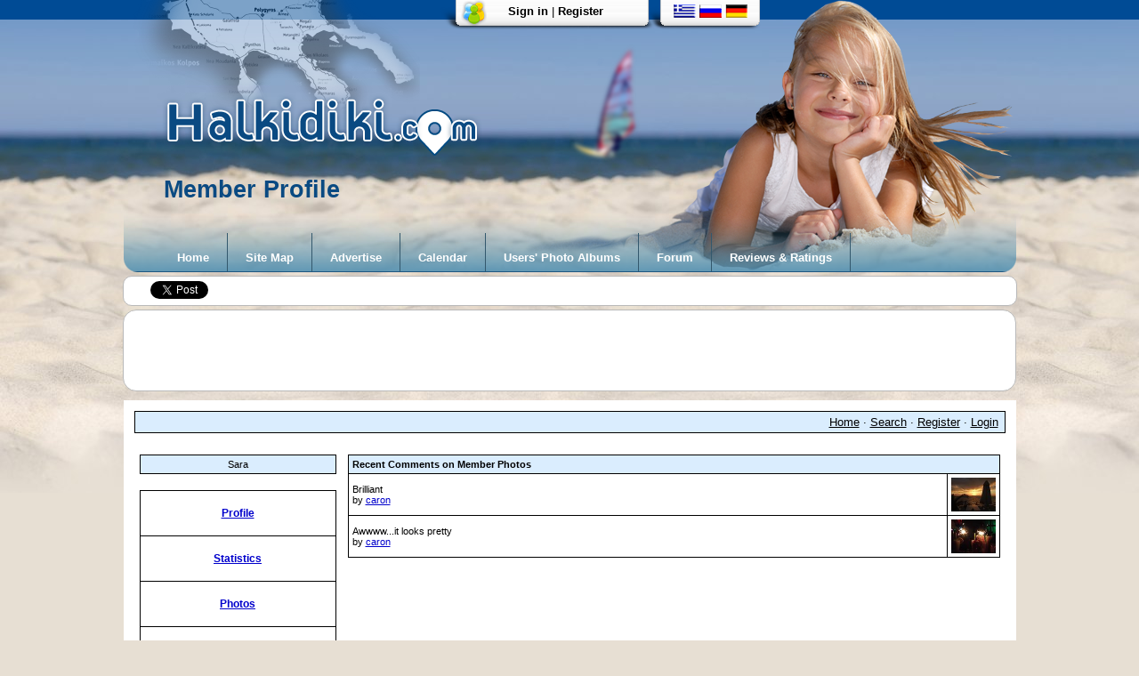

--- FILE ---
content_type: text/html; charset=UTF-8
request_url: https://www.halkidiki.com/photo-album/m349-sara-protype2.html
body_size: 3864
content:
<!DOCTYPE html PUBLIC "-//W3C//DTD XHTML 1.0 Transitional//EN" "http://www.w3.org/TR/xhtml1/DTD/xhtml1-transitional.dt">
<html xmlns="http://www.w3.org/1999/xhtml">
<head>
<title>Member Profile - Halkidiki's Users' Photo Albums</title>
<meta http-equiv="Content-Language" content="en-us">
<meta http-equiv="Content-Type" content="text/html; charset=utf-8">
<!-- no cache headers -->
<meta http-equiv="pragma" content="no-cache" />
<meta http-equiv="expires" content="Sat, 01 Dec 2001 00:00:00 GMT" />
<meta http-equiv="cache-control" content="no-cache, must-revalidate" />
<!-- end no cache headers -->


<script type="text/javascript" language="javascript">
        <!--
        var pppath = 'https://www.halkidiki.com/photo-album/images';

        var PopUpHelpX = (screen.width/2)-150;
        var PopUpHelpY = (screen.height/2)-200;
        var pos = "left="+PopUpHelpX+",top="+PopUpHelpY;
        function PopUpHelp(url){
        PopUpHelpWindow = window.open("https://www.halkidiki.com/photo-album/"+url,"Smilies","scrollbars=yes,width=550,height=400,"+pos);
        }
        //-->
        </script>
<link rel="stylesheet" href="https://www.halkidiki.com/photo-album/stylesheets/lightbox.css" type="text/css" media="screen" />


<link rel="stylesheet" href="https://www.halkidiki.com/photo-album/stylesheets/chalkidiki-photos2.css" type="text/css" />
<script type="text/javascript" language="javascript">
<!--
function createXMLHttpRequest() {
    var ua;

    if(window.XMLHttpRequest) {
        try {
            ua = new XMLHttpRequest();
        } catch(e) {
            ua = false;
        }
    } else if(window.ActiveXObject) {
        try {
            ua = new ActiveXObject("Microsoft.XMLHTTP");
        } catch(e) {
            ua = false;
        }
    }
    return ua;
}

var req = createXMLHttpRequest();

function sendPhotoReq(photo,cat,orig,limit,sortby,sortdir,sorttime,ppuser) {
        req.open('get', 'https://www.halkidiki.com/photo-album/showframe.php?action=thumbs&photo='+photo+'&cat='+cat+'&orig='+orig+'&limit='+limit+'&sortby='+sortby+'&sortdir='+sortdir+'&sorttime='+sorttime+'&ppuser='+ppuser);
        req.onreadystatechange = handleResponse;
        req.send(null);
}

function sendFeatReq(feature,ispal,cat) {
        req.open('get', 'https://www.halkidiki.com/photo-album/showframe.php?action=feature&feature='+feature+'&ispal='+ispal+'&cat='+cat);
        req.onreadystatechange = handleResponse;
        req.send(null);
}

function sendCalReq(month,year) {
        req.open('get', 'https://www.halkidiki.com/photo-album/showframe.php?action=cal&month='+month+'&year='+year);
        req.onreadystatechange = handleResponse;
        req.send(null);
}

function sendInfoReq(what,photo) {
        req.open('get', 'https://www.halkidiki.com/photo-album/showframe.php?action='+what+'&photo='+photo);
        req.onreadystatechange = handleResponse;
        req.send(null);
}

function handleResponse() {
    if(req.readyState == 4){
        var response = req.responseText;
        var update = new Array();

        if(response.indexOf('||' != -1)) {
            update = response.split('||');
            document.getElementById(update[0]).innerHTML = update[1];
        }
    }
}
function showcodes(){
    document.getElementById('showcodes').style.display='';
}
//-->
</script>
<link rel="alternate" type="application/rss+xml" title="RSS Feed" href="https://www.halkidiki.com/photo-album/external.php?type=RSS2" />
</head>
<body><link rel="stylesheet" type="text/css" href="https://www.halkidiki.com/css/main-halkidiki.css">

<div id="header-container">
	<div id="header-stripe">
		<div id="top-container">
		<!--[if lt IE 9]>  <h1 class="IEheader-title">Member Profile</h1>
		<![endif]-->
		<!--[if !IE]> -->
<h1 class="header-title">Member Profile</h1>
	<![endif]-->
	<div id="header-members">
	
	<a class="header-members" href="https://www.halkidiki.com/board/login.php?3" title="Sign in">Sign in</a> |
<a class="header-members" href="https://www.halkidiki.com/board/register.php?3" title="Register">Register</a>	</div>
	<div id="header-flags-pics">
	<a href="https://www.halkidiki.com/photo-album/index.php?nlg=gr"><img border="0" src="https://www.halkidiki.com/img/gr_flag.gif" width="25" height="15" title="��������"></a>
	<a href=""><img border="0" src="https://www.halkidiki.com/img/ru_flag.gif" width="25" height="15" title="&#1056;&#1091;&#1089;&#1089;&#1082;&#1080;&#1081;"></a>
	<a href="https://www.halkidiki.com/photo-album/index.php?nlg=de"><img border="0" src="https://www.halkidiki.com/img/de_flag.gif" width="25" height="15" title="Deutsch"></a>
	</div>
	<img class="header-pic" border="0" src="https://www.halkidiki.com/img/header-pic.png" width="571" height="307" title="Member Profile">
	<img class="header-map" border="0" src="https://www.halkidiki.com/img/header-map.png" width="333" height="142" title="Halkidiki map">
	<img class="header-logo" border="0" src="https://www.halkidiki.com/img/halkidiki-logo.png" width="360" height="70" title="Halkidiki.com logo">
	<img class="header-surf" border="0" src="https://www.halkidiki.com/img/surf.png" width="79" height="132" title="Halkidiki surfer">
	<img class="header-flags" border="0" src="https://www.halkidiki.com/img/users-flags.png" width="360" height="34" title="Halkidiki Users">
	</div>
	<div id="header-menu">
	<ul id="menu">
	<li><a href="https://www.halkidiki.com/english/index.htm" target="_self" title="Home">Home</a></li>
	<li><a href="" target="_self" title="Site Map">Site Map</a></li>
	<li><a href="https://www.halkidiki.com/english/advertise_e.htm" title="Advertise with us">Advertise</a></li>
	<li><a href="https://www.halkidiki.com/calendar/calendar.php" title="Calendar of events">Calendar</a></li>
	<li><a href="https://www.halkidiki.com/photo-album/index.php" title="Users' Photo Albums">Users' Photo Albums</a></li>
	<li><a href="https://www.halkidiki.com/board/list.php?3"  title="Forum & Message board">Forum</a></li>
	<li><a href="https://www.halkidiki.com/halkidiki-reviews/index.htm" title="Reviews & Ratings">Reviews & Ratings</a></li>
	</ul>
	</div>
	</div>
	</div>
	<div id="top-social"><div class="fb-top"><div id="fb-root"></div>
	<script>(function(d, s, id) {  var js, fjs = d.getElementsByTagName(s)[0];  if (d.getElementById(id)) return;  js = d.createElement(s); js.id = id;  js.src = "//connect.facebook.net/en_US/all.js#xfbml=1";  fjs.parentNode.insertBefore(js, fjs);}(document, 'script', 'facebook-jssdk'));</script>
	<div class="fb-like" data-href="https://www.halkidiki.com" data-send="true" data-layout="button_count" data-width="230" data-show-faces="false">
	</div>
	</div>
	<div class="tweeter-top"><a href="https://twitter.com/share" class="twitter-share-button" data-count="horizontal">Tweet</a><script type="text/javascript" src="https://platform.twitter.com/widgets.js"></script>
	</div>
	<div class="g-top">
	</div>
	</div>
	<div id="adv">
<script type="text/javascript"><!--
google_ad_client = "ca-pub-2821722722184079";
/* 728x90, created 27/04/08 */
google_ad_slot = "4238383566";
google_ad_width = 728;
google_ad_height = 90;
//-->
</script>
<script type="text/javascript"
src="https://pagead2.googlesyndication.com/pagead/show_ads.js">
</script></div>
<div id="main-container">
<!-- BEGIN TEMPLATE: menubar.tmpl REPLACEME -->

<table class="" cellpadding="1" cellspacing="1" border="0" width="100%" align="center">
<tr>
<td>
    <table cellpadding="4" cellspacing="1" width="100%" class="tableborders">

    <tr>
        <td class="menubar" width="100%" colspan="2">
            <table width="100%" cellpadding="0" cellspacing="0">
            <tr>
            <td class="" width="50%" align="left" valign="middle">
                &nbsp;<span class="medium"></span>
            </td>
            <td class="" width="50%" align="right" valign="middle">
                <span class="medium"><a href="https://www.halkidiki.com/photo-album">Home</a> &middot; <a rel="nofollow" href="https://www.halkidiki.com/photo-album/search.php">Search</a> &middot; <a href="https://www.halkidiki.com/board/register.php?3">Register</a> &middot; <a href="https://www.halkidiki.com/photo-album/misc.php?action=login&amp;login=yes">Login</a></span>&nbsp;
            </td>
            </tr>
            </table>
        </td>
    </tr>
    </table>
    </td>
    </tr>
</table>
<br />
<!-- END TEMPLATE: menubar.tmpl REPLACEME --><table align="center" width="100%" cellpadding="3" cellspacing="3">
<tr>
<td valign="top" width="225">
    
<table class="" cellpadding="1" cellspacing="1" border="0" width="100%" align="center">
<tr>
<td>
    <table cellpadding="4" cellspacing="1" width="100%" class="tableborders">

    <tr>
    <td class="menubar" align="center">
        Sara
    </td>
    </tr>        </table>
    </td>
    </tr>
</table>
    <br />
    
<table class="" cellpadding="1" cellspacing="1" border="0" width="100%" align="center">
<tr>
<td>
    <table cellpadding="4" cellspacing="1" width="100%" class="tableborders">

    <tr>
    <td class="tddetails" align="center">
    <br /><b><a href="https://www.halkidiki.com/photo-album/member.php?uid=349">Profile</a></b><br /><br />
    </td>
    </tr>
    <tr>
    <td class="tddetails" align="center">
    <br /><b><a href="https://www.halkidiki.com/photo-album/member.php?uid=349&amp;protype=3">Statistics</a></b><br /><br />
    </td>
    </tr>
    <tr>
    <td class="tddetails" align="center">
    <br /><b><a href="https://www.halkidiki.com/photo-album/member.php?uid=349&amp;protype=1">Photos</a></b><br /><br />
    </td>
    </tr>
    <tr>
    <td class="tddetails" align="center">
    <br /><b><a href="https://www.halkidiki.com/photo-album/member.php?uid=349&amp;protype=4">Favorites</a></b><br /><br />
    </td>
    </tr>
    <tr>
    <td class="tddetails" align="center">
    <br /><b><a href="https://www.halkidiki.com/photo-album/member.php?uid=349&amp;protype=2">Comments</a></b><br /><br />
    </td>
    </tr>        </table>
    </td>
    </tr>
</table>
</td>
<td valign="top">    
<table class="" cellpadding="1" cellspacing="1" border="0" width="100%" align="center">
<tr>
<td>
    <table cellpadding="4" cellspacing="1" width="100%" class="tableborders">

    <tr>
    <td colspan="2" align="left" class="menubar">
        <b>Recent Comments on Member Photos</b>
    </td>
    </tr>    <tr>
    <td class="tddetails" align="left" width="100%">
        <span class="small">Brilliant<br />by <a href="https://www.halkidiki.com/photo-album/member.php?uid=116">caron</a></span>
    </td>
    <td class="tddetails" align="center"><span class="small"><a href="https://www.halkidiki.com/photo-album/showphoto.php?photo=562&amp;cat=500"><img title="sunset.jpg" border="0" height="37.5" width="50" src="https://www.halkidiki.com/photo-album/data/500/thumbs/sunset.jpg" alt="sunset.jpg" /></a></span></td>
    </tr>    <tr>
    <td class="tddetails" align="left" width="100%">
        <span class="small">Awwww...it looks pretty<br />by <a href="https://www.halkidiki.com/photo-album/member.php?uid=116">caron</a></span>
    </td>
    <td class="tddetails" align="center"><span class="small"><a href="https://www.halkidiki.com/photo-album/showphoto.php?photo=558&amp;cat=500"><img title="aaarrrggggh.jpg" border="0" height="37.5" width="50" src="https://www.halkidiki.com/photo-album/data/500/thumbs/aaarrrggggh.jpg" alt="aaarrrggggh.jpg" /></a></span></td>
    </tr>        </table>
    </td>
    </tr>
</table></td>
</tr>
</table><div class="clr"></div>
</div>
﻿<div class="footer">
      <div class="contact">
	            <span class="footer-header">Halkidiki.com</span>
	            <br>
				Nikiti Main Road<br>
				Nikiti, 63088<br>
				Halkidiki, Greece<br>
				Tel (+30) 2375020036<br>
				Fax (+30) 2375020037<br>
        	 <script language=javascript>
	<!--
	document.write("<a class='footer-link' href=" + "mail" + "to:" + "info" + "@" + "halkidiki.com" + ">" + "E-mail Us" + "</a>")
	//-->
      	</script>
       </div>
	<div class="site-links" >
	           <span class="footer-header">Site Links</span><br>
	           <a class="footer-link" href="https://www.halkidiki.com/english/index.htm" title="Home">Home (English)</a><br>
	           <a class="footer-link" href="https://www.halkidiki.com/greek/index.htm" title="Ελληνικά">Αρχική (Ελληνικά)</a><br>
               <a class="footer-link" href="https://www.halkidiki.com/ru/index.htm" title="Главная">Главная (Русский)</a><br>
	           <a class="footer-link" href="https://www.halkidiki.com/deutsch/index.htm" title="Deutsch">Startseite (Deutsch)</a><br>
           	<div class="users" >
           <span class="footer-header">Users</span><br>
	   <a class="footer-link" href="https://www.halkidiki.com/board/register.php?3" title="Join Us">Join Us</a><br>
	   <a class="footer-link" href="https://www.halkidiki.com/board/login.php?3" title="Login">Login</a>
	     </div>
	           </div>
       <div class="legal">
	            <span class="footer-header">Legal</span><br>
	            <a class="footer-link" href="https://www.halkidiki.com/english/tos_e.htm" title="Terms & Conditions">Terms & Conditions</a><br>
				Privacy Policy<br>
    	 <script language=javascript>
	<!--
	document.write("<a class='footer-link' href=" + "mail" + "to:" + "abuse" + "@" + "halkidiki.com" + ">" + "Report Abuse" + "</a>")
	//-->
      	</script>
 	        </div>
	        <div class="services" >
	           <span class="footer-header">Services</span><br>
	           <a class="footer-link" href="https://www.halkidiki.com/english/advertise_e.htm" title="Advertise with Us">Advertise with Us</a><br>
	           Web hosting & Domain registration<br>
	           Site creation
	        </div>
	        <div class="social">
	              <span class="footer-header">Find us on...</span><br>
					<a target="_blank" href="https://www.facebook.com/Halkidiki.com">
					<img border="0" src="https://www.halkidiki.com/img/facebook.gif" width="40" height="36" alt="Facebook"></a><a target="_blank" href="https://www.twitter.com/halkidikicom"><img border="0" src="https://www.halkidiki.com/img/twitter.gif" width="40" height="36" alt="Twitter"></a><a target="_blank" href="https://www.pinterest.com/chalkidiki/"><img border="0" src="https://www.halkidiki.com/img/pinterest.gif" width="40" height="36" alt="Pinterest"></a><br>
					<a target="_blank" href="https://www.youtube.com/halkidikidotcom">
					<img border="0" src="https://www.halkidiki.com/img/youtube.gif" width="40" height="36" alt="Youtube"></a><img border="0" src="https://www.halkidiki.com/img/googleplus.gif" width="40" height="36" alt="Google+"></div>
			</div>
     <div id="footer-stripe">Copyright &copy; 1997 - 2026 Halkidiki.com - All rights reserved</div>
</body></html>

--- FILE ---
content_type: text/html; charset=utf-8
request_url: https://www.google.com/recaptcha/api2/aframe
body_size: 267
content:
<!DOCTYPE HTML><html><head><meta http-equiv="content-type" content="text/html; charset=UTF-8"></head><body><script nonce="SU2Zatd7wrko-yxjHrw5_A">/** Anti-fraud and anti-abuse applications only. See google.com/recaptcha */ try{var clients={'sodar':'https://pagead2.googlesyndication.com/pagead/sodar?'};window.addEventListener("message",function(a){try{if(a.source===window.parent){var b=JSON.parse(a.data);var c=clients[b['id']];if(c){var d=document.createElement('img');d.src=c+b['params']+'&rc='+(localStorage.getItem("rc::a")?sessionStorage.getItem("rc::b"):"");window.document.body.appendChild(d);sessionStorage.setItem("rc::e",parseInt(sessionStorage.getItem("rc::e")||0)+1);localStorage.setItem("rc::h",'1768581609025');}}}catch(b){}});window.parent.postMessage("_grecaptcha_ready", "*");}catch(b){}</script></body></html>